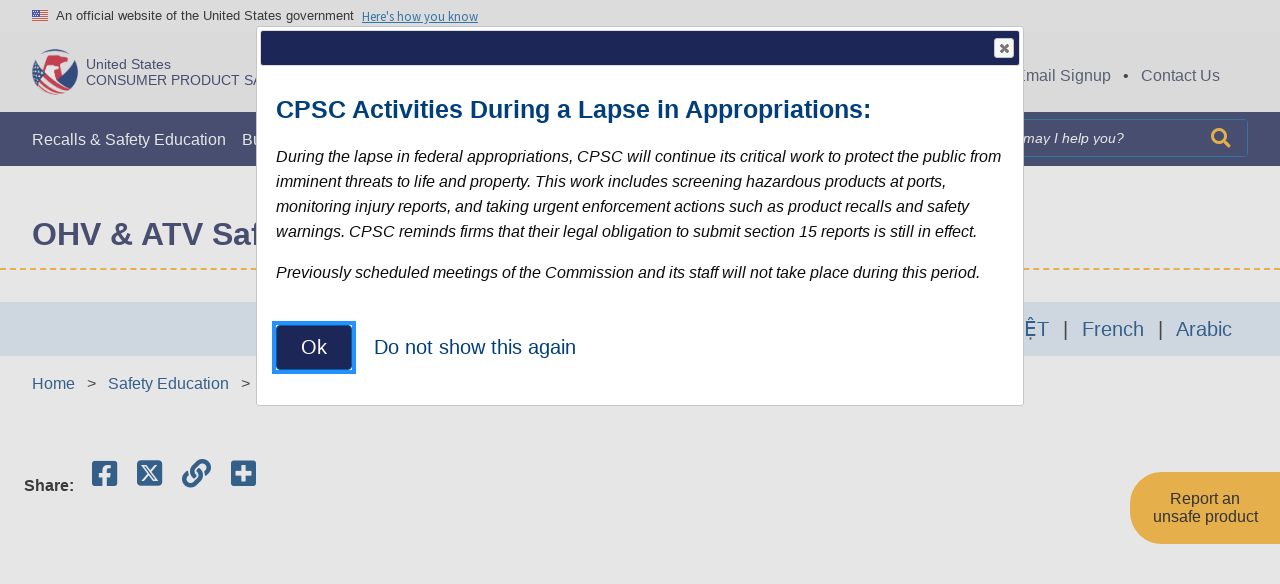

--- FILE ---
content_type: text/html; charset=UTF-8
request_url: https://www.cpsc.gov/Safety-Education/Safety-Education-Centers/ATV-Safety-Information-Center
body_size: 15166
content:
<!DOCTYPE html>


<html lang="en" dir="ltr" prefix="content: http://purl.org/rss/1.0/modules/content/  dc: http://purl.org/dc/terms/  foaf: http://xmlns.com/foaf/0.1/  og: http://ogp.me/ns#  rdfs: http://www.w3.org/2000/01/rdf-schema#  schema: http://schema.org/  sioc: http://rdfs.org/sioc/ns#  sioct: http://rdfs.org/sioc/types#  skos: http://www.w3.org/2004/02/skos/core#  xsd: http://www.w3.org/2001/XMLSchema# ">
<head>
  <meta charset="utf-8" />
<script async src="https://www.googletagmanager.com/gtag/js?id=G-55LVJ78J3V"></script>
<script>window.dataLayer = window.dataLayer || [];function gtag(){dataLayer.push(arguments)};gtag("js", new Date());gtag("set", "developer_id.dMDhkMT", true);(function(w,d,s,l,i){w[l]=w[l]||[];w[l].push({'gtm.start':
new Date().getTime(),event:'gtm.js'});var f=d.getElementsByTagName(s)[0],
j=d.createElement(s),dl=l!='dataLayer'?'&l='+l:'';j.async=true;j.src=
'https://www.googletagmanager.com/gtm.js?id='+i+dl;f.parentNode.insertBefore(j,f);
})(window,document,'script','dataLayer','GTM-T559BS6V');gtag("config", "G-55LVJ78J3V", {"groups":"default","page_placeholder":"PLACEHOLDER_page_location","allow_ad_personalization_signals":false});gtag("config", "G-XM65T6P0GR", {"groups":"default","page_placeholder":"PLACEHOLDER_page_location","allow_ad_personalization_signals":false});</script>
<link rel="shortlink" href="https://www.cpsc.gov/node/6496" />
<link rel="canonical" href="https://www.cpsc.gov/Safety-Education/Safety-Education-Centers/ATV-Safety-Information-Center" />
<link rel="image_src" href="https://www.cpsc.gov/s3fs-public/2022-10/Default_SocialLink_RingLogo.png" />
<meta property="og:site_name" content="U.S. Consumer Product Safety Commission" />
<meta property="og:type" content="article" />
<meta property="og:url" content="https://www.cpsc.gov/Safety-Education/Safety-Education-Centers/ATV-Safety-Information-Center" />
<meta property="og:title" content="OHV &amp; ATV Safety" />
<meta property="og:image" content="https://www.cpsc.gov/s3fs-public/2022-10/Default_SocialLink_RingLogo.png" />
<meta name="twitter:image" content="https://www.cpsc.gov/s3fs-public/2022-10/Default_SocialLink_RingLogo.png" />
<meta name="Generator" content="Drupal 10 (https://www.drupal.org)" />
<meta name="MobileOptimized" content="width" />
<meta name="HandheldFriendly" content="true" />
<meta name="viewport" content="width=device-width, initial-scale=1.0" />
<link rel="icon" href="/s3fs-public/favicon_cpsc.ico" type="image/vnd.microsoft.icon" />
<link rel="alternate" hreflang="zh-hans" href="https://www.cpsc.gov/zh-CN/Safety-Education/Safety-Education-Centers/ATV-Safety-Information-Center" />
<link rel="alternate" hreflang="en" href="https://www.cpsc.gov/Safety-Education/Safety-Education-Centers/ATV-Safety-Information-Center" />
<link rel="alternate" hreflang="es" href="https://www.cpsc.gov/es/Safety-Education/Safety-Education-Centers/ATV-Safety-Information-Center" />
<link rel="alternate" hreflang="ko" href="https://www.cpsc.gov/ko/Safety-Education/Safety-Education-Centers/ATV-Safety-Information-Center" />
<link rel="alternate" hreflang="vi" href="https://www.cpsc.gov/vi-VN/Safety-Education/Safety-Education-Centers/ATV-Safety-Information-Center" />
<link rel="alternate" hreflang="fr" href="https://www.cpsc.gov/fr/Safety-Education/Safety-Education-Centers/ATV-Safety-Information-Center" />
<link rel="alternate" hreflang="ar" href="https://www.cpsc.gov/ar/Safety-Education/Safety-Education-Centers/ATV-Safety-Information-Center" />
<script>window.a2a_config=window.a2a_config||{};a2a_config.callbacks=[];a2a_config.overlays=[];a2a_config.templates={};</script>

  <title>OHV &amp; ATV Safety | CPSC.gov</title>
  <link rel="stylesheet" media="all" href="/core/modules/system/css/components/align.module.css?t9u03i" />
<link rel="stylesheet" media="all" href="/core/modules/system/css/components/fieldgroup.module.css?t9u03i" />
<link rel="stylesheet" media="all" href="/core/modules/system/css/components/container-inline.module.css?t9u03i" />
<link rel="stylesheet" media="all" href="/core/modules/system/css/components/clearfix.module.css?t9u03i" />
<link rel="stylesheet" media="all" href="/core/modules/system/css/components/details.module.css?t9u03i" />
<link rel="stylesheet" media="all" href="/core/modules/system/css/components/hidden.module.css?t9u03i" />
<link rel="stylesheet" media="all" href="/core/modules/system/css/components/item-list.module.css?t9u03i" />
<link rel="stylesheet" media="all" href="/core/modules/system/css/components/js.module.css?t9u03i" />
<link rel="stylesheet" media="all" href="/core/modules/system/css/components/nowrap.module.css?t9u03i" />
<link rel="stylesheet" media="all" href="/core/modules/system/css/components/position-container.module.css?t9u03i" />
<link rel="stylesheet" media="all" href="/core/modules/system/css/components/reset-appearance.module.css?t9u03i" />
<link rel="stylesheet" media="all" href="/core/modules/system/css/components/resize.module.css?t9u03i" />
<link rel="stylesheet" media="all" href="/core/modules/system/css/components/system-status-counter.css?t9u03i" />
<link rel="stylesheet" media="all" href="/core/modules/system/css/components/system-status-report-counters.css?t9u03i" />
<link rel="stylesheet" media="all" href="/core/modules/system/css/components/system-status-report-general-info.css?t9u03i" />
<link rel="stylesheet" media="all" href="/core/modules/system/css/components/tablesort.module.css?t9u03i" />
<link rel="stylesheet" media="all" href="/modules/contrib/jquery_ui/assets/vendor/jquery.ui/themes/base/core.css?t9u03i" />
<link rel="stylesheet" media="all" href="/modules/contrib/jquery_ui/assets/vendor/jquery.ui/themes/base/controlgroup.css?t9u03i" />
<link rel="stylesheet" media="all" href="/modules/contrib/jquery_ui/assets/vendor/jquery.ui/themes/base/checkboxradio.css?t9u03i" />
<link rel="stylesheet" media="all" href="/modules/contrib/jquery_ui/assets/vendor/jquery.ui/themes/base/button.css?t9u03i" />
<link rel="stylesheet" media="all" href="/modules/contrib/jquery_ui/assets/vendor/jquery.ui/themes/base/draggable.css?t9u03i" />
<link rel="stylesheet" media="all" href="/modules/contrib/jquery_ui/assets/vendor/jquery.ui/themes/base/resizable.css?t9u03i" />
<link rel="stylesheet" media="all" href="/modules/contrib/jquery_ui/assets/vendor/jquery.ui/themes/base/dialog.css?t9u03i" />
<link rel="stylesheet" media="all" href="/core/modules/views/css/views.module.css?t9u03i" />
<link rel="stylesheet" media="all" href="/modules/contrib/addtoany/css/addtoany.css?t9u03i" />
<link rel="stylesheet" media="all" href="/modules/contrib/back_to_top/css/back_to_top.css?t9u03i" />
<link rel="stylesheet" media="all" href="/sites/default/libraries/fontawesome/css/all.min.css?t9u03i" />
<link rel="stylesheet" media="all" href="/sites/default/libraries/fontawesome/css/v4-shims.min.css?t9u03i" />
<link rel="stylesheet" media="all" href="/modules/contrib/jquery_ui/assets/vendor/jquery.ui/themes/base/theme.css?t9u03i" />
<link rel="stylesheet" media="all" href="/modules/contrib/paragraphs/css/paragraphs.unpublished.css?t9u03i" />
<link rel="stylesheet" media="all" href="https://cdn.jsdelivr.net/npm/@uswds/uswds@3.4.1/dist/css/uswds.min.css" />
<link rel="stylesheet" media="all" href="/sites/default/themes/cpsc/assets/css/style.css?t9u03i" />
<link rel="stylesheet" media="all" href="/sites/default/themes/cpsc/assets/css/video-js.8.23.4.css?t9u03i" />

  
</head>
<body class="page-node-type-safety-education-center">
<!-- Google Tag Manager (noscript) -->
<noscript><iframe src="https://www.googletagmanager.com/ns.html?id=GTM-T559BS6V"
height="0" width="0" style="display:none;visibility:hidden"></iframe></noscript>
<!-- End Google Tag Manager (noscript) -->
<a href="#main-content" tabindex="0" class="skip-to-content-link">
  Skip to main content
</a>

  <div class="dialog-off-canvas-main-canvas" data-off-canvas-main-canvas>
    <section id="usa-banner-gov-top" class="usa-banner" aria-label="Official website of the United States government">
  <div class="grid-container">
  <div class="usa-banner">
    <div class="usa-accordion">
      <header class="usa-banner__header">
        <div class="usa-banner__inner">
          <div class="grid-col-auto">
            <img class="usa-banner__header-flag" aria-hidden="true" src="https://cdn.jsdelivr.net/npm/@uswds/uswds@3.4.1/dist/img/us_flag_small.png" alt="">
          </div>
          <div class="grid-col-fill tablet:grid-col-auto" aria-hidden="true">
            <p class="usa-banner__header-text" style="margin-bottom: 0;">An official website of the United States government</p>
            <p class="usa-banner__header-action" aria-hidden="true">Here's how you know</p>
          </div>
          <button type="button" class="usa-accordion__button usa-banner__button" aria-expanded="false" aria-controls="gov-banner">
            <span class="usa-banner__button-text">Here's how you know</span>
          </button>
        </div>
      </header>
      <div class="usa-banner__content usa-accordion__content" id="gov-banner" hidden="">
        <div class="grid-row grid-gap-lg">
          <div class="usa-banner__guidance tablet:grid-col-6">
            <img class="usa-banner__icon usa-media-block__img" src="https://cdn.jsdelivr.net/npm/@uswds/uswds@3.4.1/dist/img/icon-dot-gov.svg" alt="Dot gov">
            <div class="usa-media-block__body">
              <p>
                <strong>Official websites use .gov</strong>
                <br>
                A <strong>.gov</strong> website belongs to an official government organization in the United States.
              </p>
            </div>
          </div>
          <div class="usa-banner__guidance tablet:grid-col-6">
            <img class="usa-banner__icon usa-media-block__img" src="https://cdn.jsdelivr.net/npm/@uswds/uswds@3.4.1/dist/img/icon-https.svg" alt="Https">
            <div class="usa-media-block__body">
              <p>
                <strong>Secure .gov websites use HTTPS</strong>
                <br>
                A <strong>lock</strong> (   <span class="icon-lock">
    <svg xmlns="http://www.w3.org/2000/svg" width="52" height="64" viewBox="0 0 52 64" class="usa-banner__lock-image" role="img" aria-labelledby="banner-lock-description" focusable="false">
      <title id="banner-lock-title">Lock</title>
      <desc id="banner-lock-description">Locked padlock</desc>
      <path fill="#000000" fill-rule="evenodd" d="M26 0c10.493 0 19 8.507 19 19v9h3a4 4 0 0 1 4 4v28a4 4 0 0 1-4 4H4a4 4 0 0 1-4-4V32a4 4 0 0 1 4-4h3v-9C7 8.507 15.507 0 26 0zm0 8c-5.979 0-10.843 4.77-10.996 10.712L15 19v9h22v-9c0-6.075-4.925-11-11-11z"/>
    </svg>
  </span>
 ) or <strong>https://</strong> means you’ve safely connected to the .gov website. Share sensitive information only on official, secure websites.
              </p>
            </div>
          </div>
        </div>
      </div>
    </div>
  </div>
</div>
</section>
<header class="usa-header usa-header--basic" id="header" role="banner">


  <div class="cpsc-header">
    <div class="grid-container">
      <div class="grid-row cpsc-header-row">
        <div class="cpsc-seal grid-col-9 desktop:grid-col-5">
                  <a href="/" title="CPSC Home">
                    <div class="seal-container">
              <div class="logo-img">
                <img src="/sites/default/themes/cpsc/assets/images/cpsc_logo.png" alt="CPSC logo">
              </div>
              <div class="logo-title">
                                  <div class="logo-line-one">United States</div>
                  <div class="logo-line-two">Consumer Product Safety Commission</div>
                              </div>
            </div>
          </a>
        </div>
        <div class="gl-quick-links-container grid-col-12 desktop:grid-col-7">
          <div id="block-globalquicklinks" class="block block-block-content block-block-content97546c3a-c36a-4f5c-8bdf-5581c2731fbc">
  
    
      
            <div class="padding-y-1"><div class="global-quick-links"><ul><li><a href="/Newsroom/Public-Calendar" title="Calendar"><span>Calendar</span></a><span>•</span></li><li><a href="/Newsroom/News-Releases" title="News"><span>News</span></a><span>•</span></li><li><a href="/Newsroom/Subscribe" title="Email Signup"><span>Email Signup</span></a><span>•</span></li><li><a href="/About-CPSC/Contact-Information" title="Contact Us"><span>Contact Us</span></a></li></ul></div></div>
      
  </div>

        </div>
        <div class="cpsc-menu-toggle grid-col">
          <div class="region region-header" role="banner">

    <div class="usa-logo site-logo" id="logo">

  <em class="usa-logo__text">
  
  
    </em>

</div>

<button class="usa-menu-btn">
  <div>Menu</div>
  <div><i class="fas fa-bars"></i></div>
</button>

  
</div>

        </div>
      </div>
    </div>
    
</div>


<div class="primary-nav-container">
  <div class="grid-container header-container">
    <div class="grid-row primary_navigation">
      <nav class="usa-nav" role="navigation" aria-label="Main navigation">

        
        
        
                  <div id="block-globalquicklinks-2" class="block block-block-content block-block-content97546c3a-c36a-4f5c-8bdf-5581c2731fbc">
  
    
      
            <div class="padding-y-1"><div class="global-quick-links"><ul><li><a href="/Newsroom/Public-Calendar" title="Calendar"><span>Calendar</span></a><span>•</span></li><li><a href="/Newsroom/News-Releases" title="News"><span>News</span></a><span>•</span></li><li><a href="/Newsroom/Subscribe" title="Email Signup"><span>Email Signup</span></a><span>•</span></li><li><a href="/About-CPSC/Contact-Information" title="Contact Us"><span>Contact Us</span></a></li></ul></div></div>
      
  </div>
  
  
          <ul class="grid-row usa-nav__primary usa-accordion">
            
    
              <li class="usa-nav__primary-item">
                
              <button class="usa-accordion__button usa-nav__link " aria-expanded="false" aria-controls="basic-nav-section-1">
          <span>Recalls &amp; Safety Education</span>
        </button>
      
                
  
          <ul id="basic-nav-section-1" class="usa-nav__submenu" hidden="">

          
    
              <li class="usa-nav__submenu-item">
                
      
                      <a href="/Recalls">
          <span>Recalls &amp; Product Safety Warnings</span>
        </a>
              
              </li>
      
    
              <li class="usa-nav__submenu-item">
                
      
                      <a href="/Safety-Education">
          <span>Safety Education</span>
        </a>
              
              </li>
      
    
              <li class="usa-nav__submenu-item">
                
      
                      <a href="/Safety-Education/Neighborhood-Safety-Network">
          <span>Neighborhood Safety Network</span>
        </a>
              
              </li>
      
    
              <li class="usa-nav__submenu-item">
                
      
                      <a href="/Safety-Education/Community-Outreach-Resource-Center">
          <span>Community Outreach Center</span>
        </a>
              
              </li>
      
    
              <li class="usa-nav__submenu-item">
                
      
                      <a href="/Data">
          <span>Recall App</span>
        </a>
              
              </li>
      
    
              <li class="usa-nav__submenu-item">
                
      
                      <a href="https://www.cpsc.gov/Newsroom/Multimedia">
          <span>Multimedia</span>
        </a>
              
              </li>
      
    
          </ul>
    
  

      
              </li>
      
    
              <li class="usa-nav__primary-item">
                
              <button class="usa-accordion__button usa-nav__link " aria-expanded="false" aria-controls="basic-nav-section-2">
          <span>Business &amp; Manufacturing </span>
        </button>
      
                
  
          <ul id="basic-nav-section-2" class="usa-nav__submenu" hidden="">

          
    
              <li class="usa-nav__submenu-item">
                
      
                      <a href="/Business--Manufacturing">
          <span>Business &amp; Manufacturing Resources</span>
        </a>
              
              </li>
      
    
              <li class="usa-nav__submenu-item">
                
      
                      <a href="/Business--Manufacturing/Testing-Certification">
          <span>Testing &amp; Certification</span>
        </a>
              
              </li>
      
    
              <li class="usa-nav__submenu-item">
                
      
                      <a href="/Business--Manufacturing/Regulatory-Robot/Safer-Products-Start-Here">
          <span>Regulatory Robot</span>
        </a>
              
              </li>
      
    
              <li class="usa-nav__submenu-item">
                
      
                      <a href="/Business--Manufacturing/Recall-Guidance">
          <span>Recall Guidance</span>
        </a>
              
              </li>
      
    
              <li class="usa-nav__submenu-item">
                
      
                      <a href="/Business--Manufacturing/Small-Business-Resources">
          <span>Small Business Assistance</span>
        </a>
              
              </li>
      
    
              <li class="usa-nav__submenu-item">
                
      
                      <a href="/Imports">
          <span>Import Resources</span>
        </a>
              
              </li>
      
    
              <li class="usa-nav__submenu-item">
                
      
                      <a href="/Business--Manufacturing/International">
          <span>International</span>
        </a>
              
              </li>
      
    
              <li class="usa-nav__submenu-item">
                
      
                      <a href="/Business--Manufacturing/open-gov">
          <span>Open Government</span>
        </a>
              
              </li>
      
    
              <li class="usa-nav__submenu-item">
                
      
                      <a href="/Data">
          <span>CPSC Data</span>
        </a>
              
              </li>
      
    
              <li class="usa-nav__submenu-item">
                
      
                      <a href="/Recalls/CPSC-Recalls-Application-Program-Interface-API-Information">
          <span>Recall API</span>
        </a>
              
              </li>
      
    
              <li class="usa-nav__submenu-item">
                
      
                      <a href="/Business--Manufacturing/section-6b-information-disclosure">
          <span>Section 6(b) Information Disclosure</span>
        </a>
              
              </li>
      
    
          </ul>
    
  

      
              </li>
      
    
              <li class="usa-nav__primary-item">
                
              <button class="usa-accordion__button usa-nav__link " aria-expanded="false" aria-controls="basic-nav-section-3">
          <span>Laws, Regulations &amp; Proceedings</span>
        </button>
      
                
  
          <ul id="basic-nav-section-3" class="usa-nav__submenu" hidden="">

          
    
              <li class="usa-nav__submenu-item">
                
      
                      <a href="/Regulations-Laws--Standards">
          <span>Regulations, Laws &amp; Standards</span>
        </a>
              
              </li>
      
    
              <li class="usa-nav__submenu-item">
                
      
                      <a href="/Regulations-Laws--Standards/Statutes">
          <span>Statutes</span>
        </a>
              
              </li>
      
    
              <li class="usa-nav__submenu-item">
                
      
                      <a href="/Regulations-Laws--Standards/Voluntary-Standards">
          <span>Voluntary Standards</span>
        </a>
              
              </li>
      
    
              <li class="usa-nav__submenu-item">
                
      
                      <a href="/About-CPSC/Office-of-Legislative-Affairs">
          <span>Legislative Affairs</span>
        </a>
              
              </li>
      
    
              <li class="usa-nav__submenu-item">
                
      
                      <a href="/Recalls/violations">
          <span>Notices of Violations</span>
        </a>
              
              </li>
      
    
              <li class="usa-nav__submenu-item">
                
      
                      <a href="/Regulations-Laws--Standards/Rulemaking">
          <span>Rulemaking</span>
        </a>
              
              </li>
      
    
              <li class="usa-nav__submenu-item">
                
      
                      <a href="/Recalls/Recall-Lawsuits-Adjudicative-Proceedings">
          <span>Adjudicative Proceedings</span>
        </a>
              
              </li>
      
    
              <li class="usa-nav__submenu-item">
                
      
                      <a href="https://www.cpsc.gov/Stateag">
          <span>CPSA State Attorney General Enforcement</span>
        </a>
              
              </li>
      
    
          </ul>
    
  

      
              </li>
      
    
              <li class="usa-nav__primary-item">
                
              <button class="usa-accordion__button usa-nav__link " aria-expanded="false" aria-controls="basic-nav-section-4">
          <span>Research &amp; Reports</span>
        </button>
      
                
  
          <ul id="basic-nav-section-4" class="usa-nav__submenu" hidden="">

          
    
              <li class="usa-nav__submenu-item">
                
      
                      <a href="/research-and-reports-overview">
          <span>Research and Reports Overview</span>
        </a>
              
              </li>
      
    
              <li class="usa-nav__submenu-item">
                
      
                      <a href="/About-CPSC/Agency-Reports">
          <span>Agency Reports</span>
        </a>
              
              </li>
      
    
              <li class="usa-nav__submenu-item">
                
      
                      <a href="/Research--Statistics/Clearinghouse-Online-Query-Tool">
          <span>Clearinghouse Online Query Tool</span>
        </a>
              
              </li>
      
    
              <li class="usa-nav__submenu-item">
                
      
                      <a href="/Research--Statistics/NEISS-Injury-Data">
          <span>NEISS Injury Statistics</span>
        </a>
              
              </li>
      
    
              <li class="usa-nav__submenu-item">
                
      
                      <a href="/Hazard-and-Injury-Data-Systems-National-Electronic-Injury-Surveillance-System-NEISS">
          <span>Join NEISS</span>
        </a>
              
              </li>
      
    
          </ul>
    
  

      
              </li>
      
    
              <li class="usa-nav__primary-item">
                
              <button class="usa-accordion__button usa-nav__link " aria-expanded="false" aria-controls="basic-nav-section-5">
          <span>About Us</span>
        </button>
      
                
  
          <ul id="basic-nav-section-5" class="usa-nav__submenu" hidden="">

          
    
              <li class="usa-nav__submenu-item">
                
      
                      <a href="/About-CPSC">
          <span>About CPSC</span>
        </a>
              
              </li>
      
    
              <li class="usa-nav__submenu-item">
                
      
                      <a href="/About-CPSC/Chairman/Peter-A-Feldman">
          <span>Acting Chairman</span>
        </a>
              
              </li>
      
    
              <li class="usa-nav__submenu-item">
                
      
                      <a href="/About-CPSC/Commissioners">
          <span>Commissioners</span>
        </a>
              
              </li>
      
    
              <li class="usa-nav__submenu-item">
                
      
                      <a href="https://oig.cpsc.gov/">
          <span>Office of Inspector General</span>
        </a>
              
              </li>
      
    
              <li class="usa-nav__submenu-item">
                
      
                      <a href="/About-CPSC/Office-Of-Equal-Employment-Opportunity-and-Employee-Engagement">
          <span>Office of Equal Employment Opportunity</span>
        </a>
              
              </li>
      
    
              <li class="usa-nav__submenu-item">
                
      
                      <a href="/About-CPSC/Office-Of-Communications">
          <span>Office of Communications</span>
        </a>
              
              </li>
      
    
              <li class="usa-nav__submenu-item">
                
      
                      <a href="/Office-of-the-Secretary">
          <span>Office of the Secretary</span>
        </a>
              
              </li>
      
    
              <li class="usa-nav__submenu-item">
                
      
                      <a href="/Newsroom/FOIA">
          <span>Freedom of Information Act</span>
        </a>
              
              </li>
      
    
              <li class="usa-nav__submenu-item">
                
      
                      <a href="/About-CPSC/Job">
          <span>Employment Information</span>
        </a>
              
              </li>
      
    
              <li class="usa-nav__submenu-item">
                
      
                      <a href="/Research--Statistics/Consumer-Surveys">
          <span>Consumer Opinion Surveys</span>
        </a>
              
              </li>
      
    
              <li class="usa-nav__submenu-item">
                
      
                      <a href="/About-CPSC/Division-of-Field-Operations">
          <span>Division of Field Operations</span>
        </a>
              
              </li>
      
    
              <li class="usa-nav__submenu-item">
                
      
                      <a href="/archivepage">
          <span>Archive</span>
        </a>
              
              </li>
      
    
              <li class="usa-nav__submenu-item">
                
      
                      <a href="/About-CPSC/Contact-Information">
          <span>Contact Us</span>
        </a>
              
              </li>
      
    
          </ul>
    
  

      
              </li>
      
    
          </ul>
    
  



<div id="block-searchsolrblock" class="block block-block-content block-block-contentee8ec163-baa2-4b51-b956-9d8b1004ffbd">
  
    
      
            <div class="padding-y-1"><form accept-charset="UTF-8" action="/search" class="grid-col-auto usa-search usa-search--small" id="search-block-form" method="get">
<div role="search"><label class="usa-sr-only" for="extended-search-field-small">Search</label><input class="usa-input" id="extended-search-field-small" name="search_api_fulltext" placeholder="How may I help you?" type="search" /><button class="usa-button-search" type="submit"><i class="fas fa-search">&nbsp;</i><span class="usa-sr-only">Search</span></button></div>
</form>
</div>
      
  </div>


        
        
        
              </nav>
    </div>
  </div>
</div>
</div>

</header>

  <div class="grid-container">
  <div data-drupal-messages-fallback class="hidden"></div>


  </div>

<main class="main-content usa-layout-docs usa-section " role="main" id="main-content">
  <a id="main-content-section" tabindex="0"></a>      

  <h1 class="margin-0 page-title">
    <div class="grid-container">
<span>OHV &amp; ATV Safety</span>
</div>
  </h1>



<div id="block-translationsindicator" class="block block-language-indicators">
  
    
        <ul class="language_indicators" id="languageindicators_container">
                  <li class="tree-item" id="en">
          <span class="active_language">
            English
          </span>
        </li>
                        <li class="tree-item" id="zh-hans">
          <a href="/zh-CN/Safety-Education/Safety-Education-Centers/ATV-Safety-Information-Center" title="View this page in 简体中文">简体中文</a>
        </li>
                        <li class="tree-item" id="es">
          <a href="/es/Safety-Education/Safety-Education-Centers/ATV-Safety-Information-Center" title="View this page in Español">Español</a>
        </li>
                        <li class="tree-item" id="ko">
          <a href="/ko/Safety-Education/Safety-Education-Centers/ATV-Safety-Information-Center" title="View this page in 한국어">한국어</a>
        </li>
                        <li class="tree-item" id="vi">
          <a href="/vi-VN/Safety-Education/Safety-Education-Centers/ATV-Safety-Information-Center" title="View this page in TIẾNG VIỆT">TIẾNG VIỆT</a>
        </li>
                        <li class="tree-item" id="fr">
          <a href="/fr/Safety-Education/Safety-Education-Centers/ATV-Safety-Information-Center" title="View this page in French">French</a>
        </li>
                        <li class="tree-item" id="ar">
          <a href="/ar/Safety-Education/Safety-Education-Centers/ATV-Safety-Information-Center" title="View this page in Arabic">Arabic</a>
        </li>
            </ul>

  </div>
<div id="block-cpsc-content" class="block block-system block-system-main-block">
  
    
      <article data-history-node-id="6496" about="/Safety-Education/Safety-Education-Centers/ATV-Safety-Information-Center">
  <div class="grid-container">
  <div class="safety-education-breadcrumb">
      <a href="/">Home</a><span class="breadcrumb-separator"> > </span><a href="/Safety-Education">Safety Education</a><span class="breadcrumb-separator"> > </span><span class="breadcrumb-current-page">
<span>OHV &amp; ATV Safety</span>
</span>
  </div>
  <div class="grid-row">
    <div class="multimedia-node__share-this">
      <ul class="share-this-widget a2a_kit a2a_kit_size_32 a2a_default_style multimedia-section__share-links" data-a2a-url="https://www.cpsc.gov/Safety-Education/Safety-Education-Centers/ATV-Safety-Information-Center" data-a2a-title="">
  <li>
  <li>
    <h4>Share:</h4>
  </li>
  </li>
  <li>
    <a class="a2a_button_facebook" title="Share it on Facebook">
      <i class="fab fa-facebook-square"></i>
      <span class="usa-sr-only">Share it on Facebook</span>
    </a>
  </li>
  <li>
    <a class="a2a_button_twitter" title="Share it on Twitter">
      <i class="fa-brands fa-square-x-twitter"></i>
      <span class="usa-sr-only">Share it on Twitter</span>
    </a>
  </li>
  <li>
    <a class="a2a_button_copy_link" title="Copy link and share">
      <i class="fa fa-link"></i>
      <span class="usa-sr-only">Copy Link</span>
    </a>
  </li>
  <li>
    <a class="a2a_dd" href="https://www.addtoany.com/share">
      <i class="fa fa-plus-square"></i>
      <span class="usa-sr-only">Copy link</span>
    </a>
  </li>
</ul>
    </div>
  </div>
  <div class="safety-education-node">
    
    <div class="grid-row">
      <div class="safety-education-node__image">
        <div class="grid-col-10 grid-offset-1">
          
        </div>
      </div>
    </div>

    <div class="grid-row">
      <div class="safety-education-node__info">
        
            <div class="padding-y-1"><p style="margin:0in">&nbsp;</p>

<section>&nbsp;</section>
</div>
      
        
            <div class="padding-y-1"><p style="margin:0in;"><iframe allow="autoplay; encrypted-media" allowfullscreen="" frameborder="0" height="600" src="https://www.youtube.com/embed/Km8XdPJqUT4" width="100%" title="Don&apos;t Hope for a Miracle - Keep ATVs Off Roads" alt="Video PSA thumbnail Don&apos;t Hope for a Miracle - Keep ATVs Off Roads"></iframe></p><p>The U.S. Consumer Product Safety Commission (CPSC) urges all consumers using all-terrain vehicles (ATVs) to understand the risks and necessary safety measures of ATVs before riding them.</p><p>The dangers of riding off-highway vehicles (OHVs) are real and include overturning, collisions and occupant ejection. CPSC’s latest data show an annual average of more than 800 deaths and an estimated 100,000 emergency department-treated injuries involving OHVs.</p><p>According to CPSC’s&nbsp;<a href="https://www.cpsc.gov/s3fs-public/2023_Report_of_Deaths_and_Injuries_Involving_Off-Highway_Vehicles_with_More_than_Two_Wheels.pdf">latest report</a>, from 2018 through 2020, there were 2,448 deaths in the United States associated with OHVs, which includes all-terrain vehicles, recreational off-highway vehicles and utility-terrain vehicles. ATVs accounted for more than two-thirds of the deaths. Nearly 300 deaths were among children under the age of 16.</p><p>CPSC estimates that 94,700 injuries, associated with OHVs, were treated in U.S. hospital emergency departments in 2022. Over five years, ATVs were the vehicle involved in 92 percent of the OHV injuries.</p><p>These 5 states accounted for 613 deaths, or more than 30 percent of the off-highway vehicle deaths from 2018 through 2020: Pennsylvania, California, West Virginia, Kentucky, and Florida.</p><div class="grid-row"><div class="safety-education-tips-container"><h3><strong>Ride safely with a few tips:</strong></h3><ul><li><strong>Training:</strong> <a href="https://www.cpsc.gov/safety-education/safety-guides/sports-fitness-and-recreation/atv-safety-take-safety-course">Get hands-on training from a qualified instructor</a></li><li><strong>Seats:</strong> Never ride with more passengers than there are seats. Most OHVs/ATVs are designed for one rider.</li><li><strong>Stay Off Roads:</strong> Stay off paved roads. Never ride on public roads, except to cross, where permitted by law.</li><li><strong>No Drinking:</strong> Avoid drinking alcohol before or while driving an OHV/ATV.</li><li><strong>Age Limits:</strong> Riders younger than 16 should drive only age-appropriate youth models - never adult models.</li><li><strong>Safety Gear:</strong> Always wear a helmet and other protective gear, such as eye protection, boots, gloves, long pants and a long-sleeved shirt.</li></ul></div></div><h3>ATV Injury Statistics</h3><p><a href="https://www.cpsc.gov/s3fs-public/2023_Report_of_Deaths_and_Injuries_Involving_Off-Highway_Vehicles_with_More_than_Two_Wheels.pdf">2023 Report of Deaths and Injuries Involving Off-Highway Vehicles with More than Two Wheels</a></p><p><a href="https://www.cpsc.gov/s3fs-public/OHV-Annual-Report-2022.pdf">2022 Report of Deaths and Injuries Involving Off-Highway Vehicles with More than Two Wheels</a></p><p><a href="https://www.cpsc.gov/s3fs-public/2021-Report-of-Deaths-and-Injuries-Invoving-Off-Highway-Vehicles-with-more-than-Two-Wheels.pdf">2021 Report of Deaths and Injuries Involving Off-Highway Vehicles with More than Two Wheels</a></p></div>
      
      </div>
    </div>

    <div class="grid-row">
      <div class="safety-education-node__topic">
        
      </div>
    </div>

    <div class="grid-row">
      <div class="safety-education-node__recalls-list">
        <div class="views-element-container"><div class="js-view-dom-id-1f8c2021441d0e91341da046aa4e33ad7baccaf3d1617cc687678dacd57c0d7e views-html grid-container">

      <header>
      <h2>Related Recalls</h2>
    </header>
  
  
  

  <div class="grid-row grid-gap">
    <div class="tablet:grid-col-4">
    <div class="recall--wrapper">	<div class="recall-image-container">
<img src="/s3fs-public/styles/safety_posters_400x255/public/xpro-1.jpg?VersionId=dn0urZAt1eWNfYLXyMDJcGhiE5NEgzOB&amp;amp;itok=_78vd7Zo"></div>
<a class="recall-title" href="/Recalls/2026/Luyuan-Recalls-Youth-ATVs-Due-to-Risk-of-Serious-Injury-or-Death-from-Crash-Hazard-Violate-Mandatory-Standard-for-All-Terrain-Vehicles">Luyuan Recalls Youth ATVs Due to Risk of Serious Injury or Death from Crash Hazard; Violate Mandatory Standard for All-Terrain Vehicles</a></div>
  </div>
    <div class="tablet:grid-col-4">
    <div class="recall--wrapper">	<div class="recall-image-container">
<img src="/s3fs-public/styles/safety_posters_400x255/public/slojd-1.png?VersionId=LB5HZwL52QugFuGJ0AKxd6veyVXzPyOB&amp;amp;itok=kSTtQpCM"></div>
<a class="recall-title" href="/Recalls/2026/Three-Wheeled-Childrens-Scooters-Recalled-Due-to-Fall-Hazard-Imported-by-Konges-Slojd">Three-Wheeled Children’s Scooters Recalled Due to Fall Hazard; Imported by Konges Sløjd</a></div>
  </div>
    <div class="tablet:grid-col-4">
    <div class="recall--wrapper">	<div class="recall-image-container">
<img src="/s3fs-public/styles/safety_posters_400x255/public/Ranger-NS-1.png?VersionId=KzS2uyla_SzcfWZQrrPI2ok7pfBtgJry&amp;amp;itok=goWyKVGn"></div>
<a class="recall-title" href="/Recalls/2026/Polaris-Industries-Recalls-Model-Year-2025-2026-Ranger-XP-1000-NorthStar-and-Ranger-Crew-XP-1000-NorthStar-Recreational-Off-Road-Vehicles-ROVs-Due-to-Risk-of-Serious-Injury-from-Fire-Hazard">Polaris Industries Recalls Model Year 2025-2026 Ranger XP 1000 NorthStar and Ranger Crew XP 1000 NorthStar Recreational Off-Road Vehicles (ROVs) Due to Risk of Serious Injury from Fire Hazard</a></div>
  </div>
  </div>

    

  
  

      <footer>
      <a class="link__view-all" href="/Recalls">View All Recalls</a>
    </footer>
  
  
</div>
</div>

              </div>
    </div>

    <div class="grid-row">
      <div class="safety-education-node__recalls-list">
        <div class="views-element-container"><div class="js-view-dom-id-64f20c07b27f26dcdf354b861f9b1d7c2dff161506919283524e61711de7536e views-html grid-container">

      <header>
      <h2>Related Product Safety Warnings</h2>
    </header>
  
  
  

  <div class="grid-row grid-gap">
    <div class="tablet:grid-col-4">
    <div class="recall--wrapper">	<div class="recall-image-container">
<img src="/s3fs-public/styles/safety_posters_400x255/public/NaktoYouthATVSantaStyleRedRims.png?VersionId=oqVVoxPWWydVQYAobagv0Zi2C1v0mX44&amp;amp;itok=V_b-aKfL"></div>
<a class="recall-title" href="/Warnings/2026/[base64]">CPSC Warns Consumers to Immediately Stop Using Nakto Youth ATVs Due to Risk of Serious Injury or Death from High-Speed Crash and Laceration Hazards; Violates Mandatory Standard for All-Terrain Vehicles</a></div>
  </div>
    <div class="tablet:grid-col-4">
    <div class="recall--wrapper">	<div class="recall-image-container">
<img src="/s3fs-public/styles/safety_posters_400x255/public/MXMotoYouthATVred.png?VersionId=jfs_baRXvdAzXDmsbqNqTIaJjlCEt7UZ&amp;amp;itok=BnrOisAo"></div>
<a class="recall-title" href="/Warnings/2026/CPSC-Warns-Consumers-to-Immediately-Stop-Using-Aunvito-MX-Moto-Youth-ATVs-Due-to-Risk-of-Serious-Injury-or-Death-from-Crash-and-Laceration-Hazards-Violates-Mandatory-Standard-for-All-Terrain-Vehicles">CPSC Warns Consumers to Immediately Stop Using Aunvito MX Moto Youth ATVs Due to Risk of Serious Injury or Death from Crash and Laceration Hazards; Violates Mandatory Standard for All-Terrain Vehicles</a></div>
  </div>
    <div class="tablet:grid-col-4">
    <div class="recall--wrapper">	<div class="recall-image-container">
<img src="/s3fs-public/styles/safety_posters_400x255/public/Picture7_3.jpg?VersionId=xfcgfYJnMjNSi3XciRbcAhi7R247fCMN&amp;amp;itok=Or9Yc_or"></div>
<a class="recall-title" href="/Warnings/2026/CPSC-Warns-Consumers-to-Immediately-Stop-Using-Favoto-Bike-Helmets-Due-to-Risk-of-Serious-Injury-or-Death-from-Head-Injury-Violates-Mandatory-Standard-for-Bicycle-Helmets">CPSC Warns Consumers to Immediately Stop Using Favoto Bike Helmets Due to Risk of Serious Injury or Death from Head Injury; Violates Mandatory Standard for Bicycle Helmets</a></div>
  </div>
  </div>

    

  
  

      <footer>
      <a class="link__view-all" href="/Recalls?view=psw">View All Product Safety Warnings</a>
    </footer>
  
  
</div>
</div>

      </div>
    </div>

    
            <div class="grid-row grid-gap safety-ed-toolkit-node">
            <div class="grid-col-10 grid-offset-1">
      
      
      </div>
    </div>

          <div class="grid-row">
        <div class="safety-education-node__posters">
          <h2>Posters</h2>
          <div class="grid-row grid-gap">
                                        <div id="container60731" class="desktop:grid-col-4">
                                                    <div id="en60731" class="safety-education-node__posters-container posters_en posters60731" data-url="/s3fs-public/NSN-08-052024_OHV_Infographic_v3_0.png?VersionId=Ov7UWZaDVx3xfK.YG4q_6yMYZ.ZJekGk">
                                        <img src="/s3fs-public/NSN-08-052024_OHV_Infographic_v3_0.png?VersionId=Ov7UWZaDVx3xfK.YG4q_6yMYZ.ZJekGk" alt="">
                    <a href="https://www.cpsc.gov/Safety-Education/Safety-Guides/ATV/2024-Report-OHV-Injuries-Deaths">2024 Report: OHV Injuries &amp; Deaths</a>
                    <a title="download poster" href="/s3fs-public/NSN-08-052024_OHV_Infographic_v3_0.png?VersionId=Ov7UWZaDVx3xfK.YG4q_6yMYZ.ZJekGk" class="safety-education-node__download-btn" download>
                      <i class="fas fa-download"></i>
                      <span class="usa-sr-only">Download poster</span>
                    </a>
                  </div>
                                                    <div id="es60731" class="safety-education-node__posters-container posters_es posters60731" data-url="/s3fs-public/NSN-08S-052024_OHV_Infographic_SP_FY24_1.jpg?VersionId=0rKuS0DKr9dsz2KUo_1rzjY9vLTd0i.7">
                                        <img src="/s3fs-public/NSN-08S-052024_OHV_Infographic_SP_FY24_1.jpg?VersionId=0rKuS0DKr9dsz2KUo_1rzjY9vLTd0i.7" alt="">
                    <a href="https://www.cpsc.gov/Safety-Education/Safety-Guides/ATV/2024-Report-OHV-Injuries-Deaths">Informe 2024: Muertes y lesiones en vehículos para uso fuera de carretera</a>
                    <a title="download poster" href="/s3fs-public/NSN-08S-052024_OHV_Infographic_SP_FY24_1.jpg?VersionId=0rKuS0DKr9dsz2KUo_1rzjY9vLTd0i.7" class="safety-education-node__download-btn" download>
                      <i class="fas fa-download"></i>
                      <span class="usa-sr-only">Download poster</span>
                    </a>
                  </div>
                                <div id="posterlanguagecontainer60731" class="safety-education-node__lang-container">
                                      <button class="btn btn-primary button-switch" type="button" data-toggle="collapse" data-target=".posters60731" data-key="60731">
                      es
                    </button>
                                                                                                                                              </div>

              </div>
                                        <div id="container12887" class="desktop:grid-col-4">
                                                    <div id="en12887" class="safety-education-node__posters-container posters_en posters12887" data-url="/s3fs-public/13313036664_775b4910f6_b.jpg">
                                        <img src="/s3fs-public/13313036664_775b4910f6_b.jpg" alt="">
                    <a href="https://www.cpsc.gov/safety-education/safety-guides/sports-fitness-and-recreation/atv-safety-take-knowledge-extreme">ATV Safety: Take Knowledge to the Extreme</a>
                    <a title="download poster" href="/s3fs-public/13313036664_775b4910f6_b.jpg" class="safety-education-node__download-btn" download>
                      <i class="fas fa-download"></i>
                      <span class="usa-sr-only">Download poster</span>
                    </a>
                  </div>
                                                    <div id="es12887" class="safety-education-node__posters-container posters_es posters12887" data-url="/s3fs-public/13313036924_8085c90207_c.jpg">
                                        <img src="/s3fs-public/13313036924_8085c90207_c.jpg" alt="">
                    <a href="https://www.cpsc.gov/safety-education/safety-guides/sports-fitness-and-recreation/atv-safety-take-knowledge-extreme">Lleva la Seguridad al Extremo</a>
                    <a title="download poster" href="/s3fs-public/13313036924_8085c90207_c.jpg" class="safety-education-node__download-btn" download>
                      <i class="fas fa-download"></i>
                      <span class="usa-sr-only">Download poster</span>
                    </a>
                  </div>
                                <div id="posterlanguagecontainer12887" class="safety-education-node__lang-container">
                                      <button class="btn btn-primary button-switch" type="button" data-toggle="collapse" data-target=".posters12887" data-key="12887">
                      es
                    </button>
                                                                                                                                              </div>

              </div>
                                        <div id="container12723" class="desktop:grid-col-4">
                                                    <div id="en12723" class="safety-education-node__posters-container posters_en posters12723" data-url="/s3fs-public/13973770915_783946f4e2_c.jpg">
                                        <img src="/s3fs-public/13973770915_783946f4e2_c.jpg" alt="">
                    <a href="https://www.cpsc.gov/safety-education/safety-guides/sports-fitness-and-recreation/atv-safety-take-safety-course">ATV Safety: Take a Safety Course</a>
                    <a title="download poster" href="/s3fs-public/13973770915_783946f4e2_c.jpg" class="safety-education-node__download-btn" download>
                      <i class="fas fa-download"></i>
                      <span class="usa-sr-only">Download poster</span>
                    </a>
                  </div>
                                                    <div id="es12723" class="safety-education-node__posters-container posters_es posters12723" data-url="/s3fs-public/ATVSafetyCourseSP.jpg">
                                        <img src="/s3fs-public/ATVSafetyCourseSP.jpg" alt="">
                    <a href="https://www.cpsc.gov/safety-education/safety-guides/sports-fitness-and-recreation/atv-safety-take-safety-course">Seguridad en cuatrimoto (ATV): curso de seguridad</a>
                    <a title="download poster" href="/s3fs-public/ATVSafetyCourseSP.jpg" class="safety-education-node__download-btn" download>
                      <i class="fas fa-download"></i>
                      <span class="usa-sr-only">Download poster</span>
                    </a>
                  </div>
                                <div id="posterlanguagecontainer12723" class="safety-education-node__lang-container">
                                      <button class="btn btn-primary button-switch" type="button" data-toggle="collapse" data-target=".posters12723" data-key="12723">
                      es
                    </button>
                                                                                                                                              </div>

              </div>
                                        <div id="container12722" class="desktop:grid-col-4">
                                                    <div id="en12722" class="safety-education-node__posters-container posters_en posters12722" data-url="/s3fs-public/13970587731_e661228707_c.jpg">
                                        <img src="/s3fs-public/13970587731_e661228707_c.jpg" alt="">
                    <a href="https://www.cpsc.gov/safety-education/safety-guides/sports-fitness-and-recreation/atv-safety-helmets-are-not-wimps">ATV Safety: Helmets Are Not for Wimps</a>
                    <a title="download poster" href="/s3fs-public/13970587731_e661228707_c.jpg" class="safety-education-node__download-btn" download>
                      <i class="fas fa-download"></i>
                      <span class="usa-sr-only">Download poster</span>
                    </a>
                  </div>
                                                    <div id="es12722" class="safety-education-node__posters-container posters_es posters12722" data-url="/s3fs-public/ATVSafetyHelmetsSP.jpg">
                                        <img src="/s3fs-public/ATVSafetyHelmetsSP.jpg" alt="">
                    <a href="https://www.cpsc.gov/safety-education/safety-guides/sports-fitness-and-recreation/atv-safety-helmets-are-not-wimps">Seguridad en cuatrimoto (ATV): los cascos no son para cobardes</a>
                    <a title="download poster" href="/s3fs-public/ATVSafetyHelmetsSP.jpg" class="safety-education-node__download-btn" download>
                      <i class="fas fa-download"></i>
                      <span class="usa-sr-only">Download poster</span>
                    </a>
                  </div>
                                <div id="posterlanguagecontainer12722" class="safety-education-node__lang-container">
                                      <button class="btn btn-primary button-switch" type="button" data-toggle="collapse" data-target=".posters12722" data-key="12722">
                      es
                    </button>
                                                                                                                                              </div>

              </div>
                                        <div id="container12721" class="desktop:grid-col-4">
                                                    <div id="en12721" class="safety-education-node__posters-container posters_en posters12721" data-url="/s3fs-public/13974213374_7e77f02018_c.jpg">
                                        <img src="/s3fs-public/13974213374_7e77f02018_c.jpg" alt="">
                    <a href="https://www.cpsc.gov/safety-education/safety-guides/sports-fitness-and-recreation/atv-safety-no-young-children-allowed">ATV Safety: No Young Children Allowed</a>
                    <a title="download poster" href="/s3fs-public/13974213374_7e77f02018_c.jpg" class="safety-education-node__download-btn" download>
                      <i class="fas fa-download"></i>
                      <span class="usa-sr-only">Download poster</span>
                    </a>
                  </div>
                                                    <div id="es12721" class="safety-education-node__posters-container posters_es posters12721" data-url="/s3fs-public/ATVSafetyNoChildrenAllowedS.jpg">
                                        <img src="/s3fs-public/ATVSafetyNoChildrenAllowedS.jpg" alt="">
                    <a href="https://www.cpsc.gov/safety-education/safety-guides/sports-fitness-and-recreation/atv-safety-no-young-children-allowed">Seguridad en cuatrimoto (ATV): no se permiten niños pequeños</a>
                    <a title="download poster" href="/s3fs-public/ATVSafetyNoChildrenAllowedS.jpg" class="safety-education-node__download-btn" download>
                      <i class="fas fa-download"></i>
                      <span class="usa-sr-only">Download poster</span>
                    </a>
                  </div>
                                <div id="posterlanguagecontainer12721" class="safety-education-node__lang-container">
                                      <button class="btn btn-primary button-switch" type="button" data-toggle="collapse" data-target=".posters12721" data-key="12721">
                      es
                    </button>
                                                                                                                                              </div>

              </div>
                                        <div id="container12720" class="desktop:grid-col-4">
                                                    <div id="en12720" class="safety-education-node__posters-container posters_en posters12720" data-url="/s3fs-public/13970580922_fc9d96977f_c.jpg">
                                        <img src="/s3fs-public/13970580922_fc9d96977f_c.jpg" alt="">
                    <a href="https://www.cpsc.gov/safety-education/safety-guides/sports-fitness-and-recreation/atv-safety-children-should-never-ride">ATV Safety: Children Should Never Ride Adult ATVs</a>
                    <a title="download poster" href="/s3fs-public/13970580922_fc9d96977f_c.jpg" class="safety-education-node__download-btn" download>
                      <i class="fas fa-download"></i>
                      <span class="usa-sr-only">Download poster</span>
                    </a>
                  </div>
                                                    <div id="es12720" class="safety-education-node__posters-container posters_es posters12720" data-url="/s3fs-public/ATVSafetyChildrenShouldNeve.jpg">
                                        <img src="/s3fs-public/ATVSafetyChildrenShouldNeve.jpg" alt="">
                    <a href="https://www.cpsc.gov/safety-education/safety-guides/sports-fitness-and-recreation/atv-safety-children-should-never-ride">Seguridad en cuatrimoto (ATV): los niños nunca deben montar una ATV de adultos</a>
                    <a title="download poster" href="/s3fs-public/ATVSafetyChildrenShouldNeve.jpg" class="safety-education-node__download-btn" download>
                      <i class="fas fa-download"></i>
                      <span class="usa-sr-only">Download poster</span>
                    </a>
                  </div>
                                <div id="posterlanguagecontainer12720" class="safety-education-node__lang-container">
                                      <button class="btn btn-primary button-switch" type="button" data-toggle="collapse" data-target=".posters12720" data-key="12720">
                      es
                    </button>
                                                                                                                                              </div>

              </div>
                                        <div id="container12719" class="desktop:grid-col-4">
                                                    <div id="en12719" class="safety-education-node__posters-container posters_en posters12719" data-url="/s3fs-public/13974212764_78c9fbd6fe_b.jpg">
                                        <img src="/s3fs-public/13974212764_78c9fbd6fe_b.jpg" alt="">
                    <a href="https://www.cpsc.gov/safety-education/safety-guides/sports-fitness-and-recreation/atv-safety-comic-road-only">ATV Safety Comic: Off-Road Only</a>
                    <a title="download poster" href="/s3fs-public/13974212764_78c9fbd6fe_b.jpg" class="safety-education-node__download-btn" download>
                      <i class="fas fa-download"></i>
                      <span class="usa-sr-only">Download poster</span>
                    </a>
                  </div>
                                                    <div id="es12719" class="safety-education-node__posters-container posters_es posters12719" data-url="/s3fs-public/13973768995_39ee4d3b00_b.jpg">
                                        <img src="/s3fs-public/13973768995_39ee4d3b00_b.jpg" alt="">
                    <a href="https://www.cpsc.gov/safety-education/safety-guides/sports-fitness-and-recreation/atv-safety-comic-road-only">Seguridad en una cuatrimoto</a>
                    <a title="download poster" href="/s3fs-public/13973768995_39ee4d3b00_b.jpg" class="safety-education-node__download-btn" download>
                      <i class="fas fa-download"></i>
                      <span class="usa-sr-only">Download poster</span>
                    </a>
                  </div>
                                <div id="posterlanguagecontainer12719" class="safety-education-node__lang-container">
                                      <button class="btn btn-primary button-switch" type="button" data-toggle="collapse" data-target=".posters12719" data-key="12719">
                      es
                    </button>
                                                                                                                                              </div>

              </div>
                                        <div id="container6485" class="desktop:grid-col-4">
                                                    <div id="en6485" class="safety-education-node__posters-container posters_en posters6485" data-url="/s3fs-public/9613652627_9951778f03_b.jpg">
                                        <img src="/s3fs-public/9613652627_9951778f03_b.jpg" alt="">
                    <a href="https://www.cpsc.gov/safety-education/safety-guides/sports-fitness-and-recreation/atv-safety">ATV Safety</a>
                    <a title="download poster" href="/s3fs-public/9613652627_9951778f03_b.jpg" class="safety-education-node__download-btn" download>
                      <i class="fas fa-download"></i>
                      <span class="usa-sr-only">Download poster</span>
                    </a>
                  </div>
                                                    <div id="es6485" class="safety-education-node__posters-container posters_es posters6485" data-url="/s3fs-public/29034901863_4077ba6bc4_z.jpg">
                                        <img src="/s3fs-public/29034901863_4077ba6bc4_z.jpg" alt="">
                    <a href="https://www.cpsc.gov/safety-education/safety-guides/sports-fitness-and-recreation/atv-safety">Vehiculos todo terreno tips de seguridad</a>
                    <a title="download poster" href="/s3fs-public/29034901863_4077ba6bc4_z.jpg" class="safety-education-node__download-btn" download>
                      <i class="fas fa-download"></i>
                      <span class="usa-sr-only">Download poster</span>
                    </a>
                  </div>
                                <div id="posterlanguagecontainer6485" class="safety-education-node__lang-container">
                                      <button class="btn btn-primary button-switch" type="button" data-toggle="collapse" data-target=".posters6485" data-key="6485">
                      es
                    </button>
                                                                                                                                              </div>

              </div>
                      </div>
        </div>
      </div>
    
        
          <div class="grid-row">
        <div class="safety-education-node__resources">
          <h2>Related Resources</h2>
          
      <div class="grid-row">
              <div class="desktop:grid-col-4 tablet:grid-col-6">
  <div class="landing-page-resources-section grid-row">
    <div class="landing-page-resources-section__icon grid-col-3">
      
            <div class="padding-y-1"><div class="fontawesome-icons">
      <div class="fontawesome-icon">
  <i class="fas fa-book" data-fa-transform="" data-fa-mask="" style="--fa-primary-color: #000000; --fa-secondary-color: #000000;"></i>
</div>

  </div>
</div>
      
    </div>
    <div class="landing-page-resources-section__info grid-col-fill">
      <div class="landing-page-resources-section__title">
        
            <div class="padding-y-1"><a href="https://www.cpsc.gov/Safety-Education/Safety-Education-Materials">View all CPSC safety publications</a></div>
      
      </div>
      
    </div>
  </div>

</div>
              <div class="desktop:grid-col-4 tablet:grid-col-6">
  <div class="landing-page-resources-section grid-row">
    <div class="landing-page-resources-section__icon grid-col-3">
      
            <div class="padding-y-1"><div class="fontawesome-icons">
      <div class="fontawesome-icon">
  <i class="fas fa-gavel" data-fa-transform="" data-fa-mask="" style="--fa-primary-color: #000000; --fa-secondary-color: #000000;"></i>
</div>

  </div>
</div>
      
    </div>
    <div class="landing-page-resources-section__info grid-col-fill">
      <div class="landing-page-resources-section__title">
        
            <div class="padding-y-1"><a href="/Regulations-Laws--Standards/Rulemaking/Final-and-Proposed-Rules/-ATV-all-terrain-vehicle">Rulemaking - Notice of Proposed Rule: All-Terrain Vehicles (ATVs)</a></div>
      
      </div>
      
    </div>
  </div>

</div>
              <div class="desktop:grid-col-4 tablet:grid-col-6">
  <div class="landing-page-resources-section grid-row">
    <div class="landing-page-resources-section__icon grid-col-3">
      
            <div class="padding-y-1"><div class="fontawesome-icons">
      <div class="fontawesome-icon">
  <i class="fas fa-file-contract" data-fa-transform="" data-fa-mask="" style="--fa-primary-color: #000000; --fa-secondary-color: #000000;"></i>
</div>

  </div>
</div>
      
    </div>
    <div class="landing-page-resources-section__info grid-col-fill">
      <div class="landing-page-resources-section__title">
        
            <div class="padding-y-1"><a href="https://www.cpsc.gov/Business--Manufacturing/Business-Education/FAQ?p=3053&amp;tid%5B3054%5D=3054">Business Guidance - ATV Action Plan</a></div>
      
      </div>
      
    </div>
  </div>

</div>
              <div class="desktop:grid-col-4 tablet:grid-col-6">
  <div class="landing-page-resources-section grid-row">
    <div class="landing-page-resources-section__icon grid-col-3">
      
            <div class="padding-y-1"><div class="fontawesome-icons">
      <div class="fontawesome-icon">
  <i class="fas fa-bullhorn" data-fa-transform="" data-fa-mask="" style="--fa-primary-color: #000000; --fa-secondary-color: #000000;"></i>
</div>

  </div>
</div>
      
    </div>
    <div class="landing-page-resources-section__info grid-col-fill">
      <div class="landing-page-resources-section__title">
        
            <div class="padding-y-1"><a href="/Recalls">View All ATV Recalls</a></div>
      
      </div>
      
    </div>
  </div>

</div>
              <div class="desktop:grid-col-4 tablet:grid-col-6">
  <div class="landing-page-resources-section grid-row">
    <div class="landing-page-resources-section__icon grid-col-3">
      
            <div class="padding-y-1"><div class="fontawesome-icons">
      <div class="fontawesome-icon">
  <i class="fas fa-gear" data-fa-transform="" data-fa-mask="" style="--fa-primary-color: #000000; --fa-secondary-color: #000000;"></i>
</div>

  </div>
</div>
      
    </div>
    <div class="landing-page-resources-section__info grid-col-fill">
      <div class="landing-page-resources-section__title">
        
            <div class="padding-y-1"><a href="http://saferproducts.gov">Report an ATV Incident on SaferProducts.gov</a></div>
      
      </div>
      
    </div>
  </div>

</div>
              <div class="desktop:grid-col-4 tablet:grid-col-6">
  <div class="landing-page-resources-section grid-row">
    <div class="landing-page-resources-section__icon grid-col-3">
      
            <div class="padding-y-1"><div class="fontawesome-icons">
      <div class="fontawesome-icon">
  <i class="fas fa-file-lines" data-fa-transform="" data-fa-mask="" style="--fa-primary-color: #000000; --fa-secondary-color: #000000;"></i>
</div>

  </div>
</div>
      
    </div>
    <div class="landing-page-resources-section__info grid-col-fill">
      <div class="landing-page-resources-section__title">
        
            <div class="padding-y-1"><a href="https://www.cpsc.gov/Research--Statistics/Sports--Recreation">Read all Sports and Recreation Technical Reports</a></div>
      
      </div>
      
    </div>
  </div>

</div>
          </div>
          </div>
      </div>
    
        
      <div class="grid-row">
        <div class="safety-education-node__news landingpage-lists">
          <div class="views-element-container"><div class="js-view-dom-id-19edf46961179806049e5e689013d6fbd01b37ae428090a98e324f9663a62ea7 views-html grid-container">

      <header>
      <h2>Related News</h2>
    </header>
  
  
  

      <div class="grid-offset-1 grid-col-10 views-row">	<time datetime="2024-05-30T12:00:00Z">May 30, 2024</time>
	<a href="/Newsroom/News-Releases/2024/CPSC-Urges-Consumers-to-Start-Summer-with-Safety-as-Off-Highway-Vehicle-Deaths-Soar-33-According-to-Latest-CPSC-Report" hreflang="en">CPSC Urges Consumers to Start Summer with Safety as Off-Highway Vehicle Deaths Soar 33% According to Latest CPSC Report</a></div>
    <div class="grid-offset-1 grid-col-10 views-row">	<time datetime="2023-06-26T12:00:00Z">June 26, 2023</time>
	<a href="/Newsroom/News-Releases/2023/CPSC-Votes-to-Terminate-EGL-Motors-ATV-Action-Plan-Due-to-Repeated-Violation-of-Federal-Safety-Standards" hreflang="en">CPSC Votes to Terminate EGL Motor’s ATV Action Plan Due to Repeated Violation of Federal Safety Standards</a></div>
    <div class="grid-offset-1 grid-col-10 views-row">	<time datetime="2023-05-23T12:00:00Z">May 23, 2023</time>
	<a href="/Newsroom/News-Releases/2023/Begin-Summer-with-Safety-When-Riding-ATVs-Around-Pools-and-While-Grilling" hreflang="en">Begin Summer with Safety When Riding ATVs, Around Pools and While Grilling</a></div>

    

  
  

      <footer>
      <a class="link__view-all" href="/Newsroom/News-Releases">View All News</a>
    </footer>
  
  
</div>
</div>

                  </div>
      </div>

            <div class="recall-product__choose-email">
        <div class="grid-row">
          <span class="cta-btn-link">
            <a href="/Newsroom/Subscribe" title="Subscribe to Recall Emails">Choose Your Recall Emails</a>
          </span>
          <span class="recall-product__choose-email-info">Get Notified About Each Recall via Email.</span>
        </div>
      </div>
    </div>
  </div>
</article>

  </div>



  <a class="sticky-cta"  target="_blank" href="https://www.saferproducts.gov/">Report an unsafe product</a>
</main>

<footer class="usa-footer usa-footer--slim" role="contentinfo">
    <div id="returnToTop" class="grid-container usa-footer__return-to-top">
    <a href="#"><span>Return to top</span></a>
  </div>


      <div class="usa-footer__primary-section homepage-footer">
      <div class="usa-footer__primary-content">
        <div class="grid-container">
          <div class="grid-row grid-gap-lg">
            <div class="desktop:grid-col-4 tablet:grid-col-12">
              <div class="usa-footer__footer-left">
                                    <div>
    <div id="block-footerleftside" class="block block-block-content block-block-content385735b6-9579-4fbb-96d8-6b7f167d8171">
  
    
      
            <div class="padding-y-1"><p>U.S. Consumer Product Safety Commission<br />
4330 East-West Highway Bethesda, MD 20814</p>

<p>Contact Us: 800-638-2772 (TTY 800-638-8270)<br />
Toll-Free Consumer Hotline | Time: 8 a.m. - 5.30. p.m. ET</p>
</div>
      
  </div>

  </div>

                              </div>
              <div class="usa-footer__footer-img">
                <img src="/sites/default/themes/cpsc/assets/images/cpsc_logo_text.png" alt="CPSC logo">
              </div>
            </div>
            <div class="desktop:grid-col-4 tablet:grid-col-12">
              <div class="usa-footer__footer-middle">
                                      
                      <nav class="usa-footer__nav">
    
    
          <ul class="add-list-reset grid-row">
    
                  <li class="usa-footer__primary-content">
          <a class="usa-footer__primary-link" href="/About-CPSC/Agency-Reports/Performance-and-Budget">Budget, Performances &amp; Finance</a>
        </li>
                        <li class="usa-footer__primary-content">
          <a class="usa-footer__primary-link" href="/Research--Statistics/Information-Quality-Act">Information Quality Act</a>
        </li>
                        <li class="usa-footer__primary-content">
          <a class="usa-footer__primary-link" href="/Data">Data </a>
        </li>
                        <li class="usa-footer__primary-content">
          <a class="usa-footer__primary-link" href="https://www.usa.gov">USA.gov</a>
        </li>
          
              </nav>
    
    
          </ul>
    
  




                              </div>
            </div>
            <div class="desktop:grid-col-4 tablet:grid-col-12">
              <div class="usa-footer__footer-right">
                                <div>
    <div id="block-footersocialmediaconnectrightside" class="block block-block-content block-block-contentccde505e-de0e-4988-90d6-f7c6cea3eb65">
  
    
      
            <div class="padding-y-1"><div class="grid-container"><div class="title">Connect</div><div class="media-icon social-media-icons"><ul><li><a href="https://www.facebook.com/USCPSC/" title="CPSC Facebook"><em><i class="fab fa-facebook-square">&nbsp;</i></em> <span class="usa-sr-only">facebook</span></a></li><li><a href="https://www.instagram.com/uscpsc/" title="CPSC Instagram"><em><i class="fab fa-instagram">&nbsp;</i></em> <span class="usa-sr-only">Instagram</span></a></li><li><a href="https://www.youtube.com/uscpsc" title="CPSC Youtube"><em><i class="fab fa-youtube">&nbsp;</i></em> <span class="usa-sr-only">Youtube</span></a></li><li><a href="https://twitter.com/USCPSC" title="CPSC Twitter"><em><i class="fa-brands fa-square-x-twitter">&nbsp;</i></em> <span class="usa-sr-only">Twitter</span></a></li><li><a href="https://www.linkedin.com/company/u.s.-consumer-product-safety-commission/" title="CPSC Linkedin"><em><i class="fab fa-linkedin">&nbsp;</i></em> <span class="usa-sr-only">Linkedin</span></a></li><li><a href="https://bsky.app/profile/cpsc.gov" title="CPSC Bluesky"><em><img src="/sites/default/themes/cpsc/assets/images/BlueSky.svg" width="40" height="40"></em><span class="usa-sr-only">Bluesky</span></a></li><li><a href="https://truthsocial.com/@USCPSC" title="CPSC Truth Social"><em><img src="/sites/default/themes/cpsc/assets/images/TruthSocial.svg" width="40" height="40"></em><span class="usa-sr-only">TruthSocial</span></a></li></ul></div><div class="title">En español</div><div class="media-icon social-media-icons"><ul><li><a href="https://www.facebook.com/USCPSCenEspanol" title="CPSC Facebook en Español"><em><i class="fab fa-facebook-square">&nbsp;</i></em> <span class="usa-sr-only">facebook</span></a></li><li><a href="https://twitter.com/seguridadconsum" title="CPSC Twitter en EspaÃ±ol"><em><i class="fa-brands fa-square-x-twitter">&nbsp;</i></em> <span class="usa-sr-only">Twitter</span></a></li></ul></div><div class="footer-btn"><a href="/website-feedback" title="Website Feedback">Website Feedback</a></div></div></div>
      
  </div>

  </div>

                            </div>
            </div>
          </div>
        </div>
      </div>
    </div>
  
    <div class="usa-identifier">
    <section class="usa-identifier__section usa-identifier__section--masthead"
  aria-label="Agency identifier,">
            <div class="usa-identifier__container grid-container">
        <div class="usa-identifier__identity-disclaimer">
            <div>
    <div id="block-footerbottom" class="block block-block-content block-block-content2b6d2fc2-3ad2-40f8-b48e-e3c490d181ed">
  
    
      
  </div>
<nav role="navigation" aria-labelledby="block-cpsc-identifiermenu-menu" id="block-cpsc-identifiermenu">
            
  <h2 class="usa-sr-only" id="block-cpsc-identifiermenu-menu">Identifier Menu</h2>
  

        
      <ul class="menu menu--identifier-menu nav">
                              <li class="first">
                                                  <a href="/About-CPSC/Miscellaneous/508" title="Accessibility Guidelines by CPSC" class="first" data-drupal-link-system-path="node/14010">Accessibility</a>
                  </li>
                              <li>
                                                  <a href="/vulnerability-disclosure-policy" title="Vulnerability Disclosure Policy" data-drupal-link-system-path="node/48046">Vulnerability Disclosure Policy</a>
                  </li>
                              <li>
                                                  <a href="/About-CPSC/Policies-Statements-and-Directives/Privacy-Policy" title="Privacy Policy" data-drupal-link-system-path="node/16598">Privacy Policy</a>
                  </li>
                              <li>
                                                  <a href="/About-CPSC/Agency-Reports/open" title="Open Government">Open Government</a>
                  </li>
                              <li>
                                                  <a href="/Newsroom/FOIA" title="FOIA" data-drupal-link-system-path="node/49729">FOIA</a>
                  </li>
                              <li>
                                                  <a href="/OIG" title="Inspector General">Inspector General</a>
                  </li>
                              <li class="last">
                                                  <a href="/About-CPSC/No-FEAR-Act" title="No Fear Act" class="last" data-drupal-link-system-path="node/14011">No Fear Act</a>
                  </li>
          </ul>
  

  </nav>
<div id="block-tempscriptoverride" class="block block-block-content block-block-contentd5c1323f-6581-49fb-8f59-80861203a4ae">
  
    
      
            <div class="padding-y-1"><script>
var isIE11 = !!window.MSInputMethodContext && !!document.documentMode;

window.onload = function() {(function ($) {
if (isIE11) {
 $( document ).ready(function() {
    $( "#exitLink" ).dialog({
      autoOpen: false,
      resizable: false,
      height: "auto",
      width: 400,
      modal: true,
    });
    var destination = '';
    $('a').click(function(e){
      destination = $(this).attr('href');
      var PATTERN_FOR_EXTERNAL_URLS = /^(\w+:)?\/\//;

      if(destination.indexOf(".gov.cn") != -1 || destination.indexOf("amazonaws") == -1 && destination.indexOf("addtoany") == -1 && destination.indexOf(".gov") == -1 && destination.indexOf(".ctacdev.com") == -1 && destination.search(PATTERN_FOR_EXTERNAL_URLS) !== -1 &&  destination.indexOf("product_recalls_download") == -1){
        e.preventDefault();
        $('#exitLink').dialog('open');
      }
    });
    $('#exitLink .btn-ok').click(function(){
      window.location.href = destination;
    });
    $('#exitLink .btn-cancel').click(function(){
      $('#exitLink').dialog('close');
    });
  });
 }
})(jQuery)};
</script></div>
      
  </div>
<div id="block-cpsc-tempglobalsearchcss" class="block block-block-content block-block-contente5c0263a-815f-4310-8b2a-19bd7d41ae11">
  
    
      
            <div class="padding-y-1"><style type="text/css">
.usa-header--basic .usa-search input.usa-input {
width: 21rem;
font-size: 0.875rem;
}
.usa-header--basic .usa-search input.usa-input::placeholder {font-size: 0.875rem;}
div#block-cpsc-tempglobalsearchcss div.padding-y-1 { padding: 0;}
.landingpage-lists .views-row, 
.newsroom-list .views-row {
    margin: 2rem 0 4rem;
    position: relative;
    padding: 3rem;
    padding-right: 20%;
    border: 1px solid #CECECE;
    border-top: solid 4px #3f88c5;
}
.landingpage-lists .views-row .list-title, 
.newsroom-list .views-row .list-title {
    font-size: 1.5rem;
    margin-bottom: 1rem;
    font-weight: bold;
}
div#block-businesseducationheader .business-guidance-page-graphic-tabs .graphic-tabs-container .graphic-tabs {
  padding: 3rem 2rem 0 2rem;
  height: 20rem;
  font-size: 1.125rem;
}
div#block-businesseducationheader .business-guidance-page-graphic-tabs .graphic-text {
  display: block;
  min-height: 6rem;
  width: 100%;
  margin-bottom: 1rem;
}
div#block-businesseducationheader .business-guidance-page-graphic-tabs .graphic-image img {
  width: 5rem;
  margin: auto;
}
@media only screen and (max-width: 75em) { 
  div#block-businesseducationheader .business-guidance-page-graphic-tabs .graphic-tabs-container .graphic-tabs {
    height: 16rem;
    padding: 1rem;
    font-size: 1.125rem;
  }
  div#block-businesseducationheader .business-guidance-page-graphic-tabs .graphic-text {
    display: block;
    min-height: 6rem;
    width: 100%;
    margin-bottom: 1rem;
  }
  div#block-businesseducationheader .business-guidance-page-graphic-tabs .graphic-image img {
    width: 5rem;
    margin: auto;
  }
}
@media only screen and (max-width: 64em) { 
  div#block-businesseducationheader .business-guidance-page-graphic-tabs .graphic-tabs-container .graphic-tabs {
    display: flex;
    flex-direction: row;
    justify-content: flex-start;
    align-items: center;
  }
  div#block-businesseducationheader .business-guidance-page-graphic-tabs .graphic-text {
    min-height: 1rem;
    margin-bottom: none;
  }
  div#block-businesseducationheader .business-guidance-page-graphic-tabs .graphic-image img {
    width: 5rem;
    margin: auto;
  }
  div.ui-dialog[aria-describedby=sitewidePopup] {
    width: 96% !important;
    left: 2% !important;
  }
}
.homepage__section-title {flex-direction: column;}
.homepage__section-title h2.title {
  word-wrap: break-word;
  white-space: normal;
  text-align: center;
}
@media only screen and (min-width: 37.5em) {
  .homepage__section-title {flex-direction: row;}
  .homepage__section-title h2.title {
    word-wrap: break-word;
    white-space: nowrap;
  }
}
/* Public Calendar */
.nce-month-block .calendar-calendar .month-view table.full tr .single-day {
      height: 2.84375rem;
}
.nce-list-block .nce-list-container ul.nce-month-list .usa-collection__item {flex-direction: column;}
.nce-list-block .nce-list-container ul.nce-month-list .usa-collection__item .usa-collection__calendar-date {
    width: 100%;
    margin-bottom: 2rem;
}
@media only screen and (min-width: 37.5em) {
    .nce-list-block .nce-list-container ul.nce-month-list .usa-collection__item {flex-direction: row;}
    .nce-list-block .nce-list-container ul.nce-month-list .usa-collection__item .usa-collection__calendar-date {
        width: 8rem;
        margin-bottom: 0;
     }
}
ul, ol {
  margin: 1rem 2.5rem;
}
.view-rows.usa-alert.usa-alert--error.recall-product__alert {
    padding: 1rem;
    padding-bottom:  0;
    padding-left: 1rem;
    position: relative;
}
.view-rows.usa-alert.usa-alert--error.recall-product__alert div {
    display: inline-block;
}
.view-rows.usa-alert.usa-alert--error.recall-product__alert::before {
    position: relative;
    top: 0.3rem;
    left: 0;
    margin-right: 1rem;
}
.recall-product__info {
    margin: 3rem 0;
}
.view-rows.usa-alert.usa-alert--error.recall-product__alert::before {
    position: relative;
    top: 0.3rem;
    left: 0;
    margin-right: 1rem;
    font-size: 1.8rem;
}
</style></div>
      
  </div>

  </div>

        </div>
      </div>
      
      
    </section>
  </div>
  </footer>

  </div>


<script type="application/json" data-drupal-selector="drupal-settings-json">{"path":{"baseUrl":"\/","pathPrefix":"","currentPath":"node\/6496","currentPathIsAdmin":false,"isFront":false,"currentLanguage":"en"},"pluralDelimiter":"\u0003","suppressDeprecationErrors":true,"back_to_top":{"back_to_top_button_trigger":3000,"back_to_top_prevent_on_mobile":true,"back_to_top_prevent_in_admin":false,"back_to_top_button_type":"image","back_to_top_button_text":"Back to top"},"google_analytics":{"account":"G-55LVJ78J3V","trackOutbound":true,"trackMailto":true,"trackTel":true,"trackDownload":true,"trackDownloadExtensions":"7z|aac|arc|arj|asf|asx|avi|bin|csv|doc(x|m)?|dot(x|m)?|exe|flv|gif|gz|gzip|hqx|jar|jpe?g|js|mp(2|3|4|e?g)|mov(ie)?|msi|msp|pdf|phps|png|ppt(x|m)?|pot(x|m)?|pps(x|m)?|ppam|sld(x|m)?|thmx|qtm?|ra(m|r)?|sea|sit|tar|tgz|torrent|txt|wav|wma|wmv|wpd|xls(x|m|b)?|xlt(x|m)|xlam|xml|z|zip"},"user":{"uid":0,"permissionsHash":"469f708789c0fbaba91b7c6de7cc73a394e913439c66321fe98a46bfd473c479"}}</script>
<script src="/core/assets/vendor/jquery/jquery.min.js?v=3.7.1"></script>
<script src="/core/assets/vendor/once/once.min.js?v=1.0.1"></script>
<script src="/core/misc/drupalSettingsLoader.js?v=10.5.6"></script>
<script src="/core/misc/drupal.js?v=10.5.6"></script>
<script src="/core/misc/drupal.init.js?v=10.5.6"></script>
<script src="/modules/contrib/jquery_ui/assets/vendor/jquery.ui/ui/version-min.js?v=1.13.2"></script>
<script src="/modules/contrib/jquery_ui/assets/vendor/jquery.ui/ui/widget-min.js?v=1.13.2"></script>
<script src="/modules/contrib/jquery_ui/assets/vendor/jquery.ui/ui/widgets/controlgroup-min.js?v=1.13.2"></script>
<script src="/modules/contrib/jquery_ui/assets/vendor/jquery.ui/ui/form-min.js?v=1.13.2"></script>
<script src="/modules/contrib/jquery_ui/assets/vendor/jquery.ui/ui/form-reset-mixin-min.js?v=1.13.2"></script>
<script src="/modules/contrib/jquery_ui/assets/vendor/jquery.ui/ui/labels-min.js?v=1.13.2"></script>
<script src="/modules/contrib/jquery_ui/assets/vendor/jquery.ui/ui/widgets/checkboxradio-min.js?v=1.13.2"></script>
<script src="/modules/contrib/jquery_ui/assets/vendor/jquery.ui/ui/keycode-min.js?v=1.13.2"></script>
<script src="/modules/contrib/jquery_ui/assets/vendor/jquery.ui/ui/widgets/button-min.js?v=1.13.2"></script>
<script src="/modules/contrib/jquery_ui/assets/vendor/jquery.ui/ui/ie-min.js?v=1.13.2"></script>
<script src="/modules/contrib/jquery_ui/assets/vendor/jquery.ui/ui/widgets/mouse-min.js?v=1.13.2"></script>
<script src="/modules/contrib/jquery_ui/assets/vendor/jquery.ui/ui/data-min.js?v=1.13.2"></script>
<script src="/modules/contrib/jquery_ui/assets/vendor/jquery.ui/ui/plugin-min.js?v=1.13.2"></script>
<script src="/modules/contrib/jquery_ui/assets/vendor/jquery.ui/ui/safe-active-element-min.js?v=1.13.2"></script>
<script src="/modules/contrib/jquery_ui/assets/vendor/jquery.ui/ui/safe-blur-min.js?v=1.13.2"></script>
<script src="/modules/contrib/jquery_ui/assets/vendor/jquery.ui/ui/scroll-parent-min.js?v=1.13.2"></script>
<script src="/modules/contrib/jquery_ui/assets/vendor/jquery.ui/ui/widgets/draggable-min.js?v=1.13.2"></script>
<script src="/modules/contrib/jquery_ui/assets/vendor/jquery.ui/ui/disable-selection-min.js?v=1.13.2"></script>
<script src="/modules/contrib/jquery_ui/assets/vendor/jquery.ui/ui/widgets/resizable-min.js?v=1.13.2"></script>
<script src="/modules/contrib/jquery_ui/assets/vendor/jquery.ui/ui/focusable-min.js?v=1.13.2"></script>
<script src="/modules/contrib/jquery_ui/assets/vendor/jquery.ui/ui/position-min.js?v=1.13.2"></script>
<script src="/modules/contrib/jquery_ui/assets/vendor/jquery.ui/ui/tabbable-min.js?v=1.13.2"></script>
<script src="/modules/contrib/jquery_ui/assets/vendor/jquery.ui/ui/unique-id-min.js?v=1.13.2"></script>
<script src="/modules/contrib/jquery_ui/assets/vendor/jquery.ui/ui/widgets/dialog-min.js?v=1.13.2"></script>
<script src="https://static.addtoany.com/menu/page.js" async></script>
<script src="/modules/contrib/addtoany/js/addtoany.js?v=10.5.6"></script>
<script src="/modules/contrib/back_to_top/js/back_to_top.js?v=10.5.6"></script>
<script src="https://cdn.jsdelivr.net/npm/@uswds/uswds@3.4.1/dist/js/uswds.min.js"></script>
<script src="/sites/default/themes/cpsc/assets/js/cpsc.min.js?v=10.5.6"></script>
<script src="https://dap.digitalgov.gov/Universal-Federated-Analytics-Min.js?ver=true&amp;amp;agency=CPSC" id="_fed_an_ua_tag"></script>
<script src="/sites/default/themes/cpsc/assets/js/posters.js?v=1.2"></script>
<script src="/sites/default/themes/cpsc/assets/js/video.8.23.4.min.js?v=8.x"></script>
<script src="/sites/default/themes/cpsc/assets/js/videojs-download-button.js?v=8.x"></script>
<script src="/sites/default/themes/cpsc/assets/js/videojs-init.js?v=8.x"></script>
<script src="/sites/default/modules/custom/ctac_module/assets/js/sitewide-popup.js?v=10.5.6"></script>
<script src="/modules/contrib/google_analytics/js/google_analytics.js?v=10.5.6"></script>

<!-- Modal HTML -->
<div id="exitLink" class="modal fade" style="display:none;">
  <div class="modal-dialog">
    <div class="modal-content">
        <div class="modal-header">
          <h4 class="modal-title">You are about to leave the U.S. Consumer Product Safety Commission (CPSC) public website.</h4>
        </div>
        <div class="modal-body">
          <p>The link you selected is for a destination outside of the Federal Government. CPSC does not control this external site or its privacy policy and cannot attest to the accuracy of the information it contains. You may wish to review the privacy policy of the external site as its information collection practices may differ from ours. Linking to this external site does not constitute an endorsement of the site or the information it contains by CPSC or any of its employees.</p>

          <p>Click Ok if you wish to continue to the website; otherwise, click Cancel to return to our site.</p>
        </div>
        <div class="modal-footer">
          <button type="button" class="default-btn btn-ok" data-dismiss="modal">Ok</button>
          <button type="button" class="inverted-btn btn-cancel" data-dismiss="modal">Cancel</button>
        </div>
    </div>
  </div>
</div>
<!-- End Modal HTML -->

<!-- Sitewide Message HTML -->
<div id="sitewidePopup" class="modal fade" style="display:none;">
  <div class="modal-dialog">
    <div class="modal-content">
      <div class="modal-header">
                  <h4 class="modal-title">CPSC Activities During a Lapse in Appropriations:</h4>
              </div>
      <div class="modal-body">
        <p><em>During the lapse in federal appropriations, CPSC will continue its critical work to protect the public from imminent threats to life and property. This work includes screening hazardous products at ports, monitoring injury reports, and taking urgent enforcement actions such as product recalls and safety warnings. CPSC reminds firms that their legal obligation to submit section 15 reports is still in effect.</em></p><p><em>Previously scheduled meetings of the Commission and its staff will not take place during this period.</em></p>
      </div>
      <div class="modal-footer">
        <button type="button" class="default-btn btn-ok" data-dismiss="modal">Ok</button>
                <a href="#" class="dont-show-again-link" style="margin-left:1rem;">
          Do not show this again
        </a>
      </div>
    </div>
  </div>
</div>
<!-- Sitewide Message HTML -->
</body>
</html>


--- FILE ---
content_type: application/javascript
request_url: https://www.cpsc.gov/sites/default/themes/cpsc/assets/js/videojs-download-button.js?v=8.x
body_size: -265
content:
(function (window, videojs) {
  if (!videojs) return;

  // Run for every player that gets set up
  videojs.hook('setup', function (player) {
    player.ready(function () {
      var root = player.el();

      // Don't add twice if something re-runs
      if (root.querySelector('.vjs-top-overlay-bar')) return;

      // Create the top overlay bar
      var bar = document.createElement('div');
      bar.className = 'vjs-top-overlay-bar';

      // Create the download button
      var btn = document.createElement('button');
      btn.type = 'button';
      btn.className = 'vjs-download-button';
      btn.innerHTML = '<span class="vjs-control-text">Download</span>';

      btn.addEventListener('click', function (e) {
        e.preventDefault();
        e.stopPropagation();

        var srcObj = player.currentSource && player.currentSource();
        var src = srcObj && srcObj.src;
        if (!src) return;

        // Clean filename: strip query params and hash if exists
        var filename;
        try {
          var url = new URL(src, window.location.href);
          var pathname = url.pathname; // e.g. /videos/video.mp4
          filename = pathname.substring(pathname.lastIndexOf('/') + 1);
        } catch (err) {
          filename = src.split('/').pop().split('?')[0].split('#')[0];
        }

        var a = document.createElement('a');
        a.href = src;
        a.download = filename; // e.g. video.mp4
        a.style.display = 'none';
        document.body.appendChild(a);
        a.click();
        document.body.removeChild(a);
      });

      bar.appendChild(btn);
      root.appendChild(bar);
    });
  });
})(window, window.videojs);


--- FILE ---
content_type: application/javascript
request_url: https://www.cpsc.gov/sites/default/themes/cpsc/assets/js/posters.js?v=1.2
body_size: -642
content:
(function ($) {
  $( document ).ready(function() {
      // Safety Education Poster Toggle
      $('.posters_es').toggle();
      $('.poster_es_only').show();
      $('.btn').click(function() {
        let dataTarget = $(this).attr("data-target");
        // toggle posters EN <=> ES
        $( dataTarget ).toggle();
        // toggle button
        $(this).toggleClass('button-switch-after');
        // let dataKey = $(this).attr("data-key");
        let langcode = $(this).text();
        // let langcodeKey = $.trim(langcode) + dataKey;
        // let url = $('#' + langcodeKey).attr("data-url");
        // $("#download" + dataKey).attr("href", url)
        if (langcode == 'en') {
          $(this).text('es');
        } else {
          $(this).text('en');
        }
      });
    });
  })(jQuery);


--- FILE ---
content_type: application/javascript
request_url: https://www.cpsc.gov/sites/default/themes/cpsc/assets/js/videojs-init.js?v=8.x
body_size: -730
content:
(function (Drupal, once) {
  Drupal.behaviors.videojsInit = {
    attach: function (context, settings) {
      if (typeof videojs === 'undefined') {
        return;
      }

      // Find all <video class="video-js"> inside the current context
      once('videojs-init', 'video.video-js', context).forEach(function (el) {
        // This uses data-setup="" if present, or defaults
        videojs(el);
      });
    }
  };
})(Drupal, once);


--- FILE ---
content_type: application/javascript
request_url: https://www.cpsc.gov/sites/default/modules/custom/ctac_module/assets/js/sitewide-popup.js?v=10.5.6
body_size: 81
content:
/**
 * @file
 * Initializes the sitewide popup with a 24-hour "Do not show again" option.
 */
(function ($) {
  'use strict';

  // localStorage key + duration (24 hours).
  var STORAGE_KEY = 'sitewidePopupHideUntil';
  var HIDE_FOR_MS = 24 * 60 * 60 * 1000; // 24 hours

  Drupal.behaviors.sitewidePopup = {
    attach: function (context) {

      var shouldHide = false;

      // Check if we have an active "hide until" timestamp.
      if (window.localStorage) {
        var raw = localStorage.getItem(STORAGE_KEY);

        if (raw) {
          var hideUntil = parseInt(raw, 10);

          if (!isNaN(hideUntil)) {
            if (Date.now() < hideUntil) {
              // Still within the 24-hour hide window.
              shouldHide = true;
            } else {
              // Expired: clear key so popup can show again.
              localStorage.removeItem(STORAGE_KEY);
            }
          } else {
            // Junk value in storage, clean it up.
            localStorage.removeItem(STORAGE_KEY);
          }
        }
      }

      // If we are within the hide window, destroy/hide and bail.
      if (shouldHide) {
        var hideOnce = once('sitewidePopupHide', '#sitewidePopup', context);
        $(hideOnce).each(function (index, el) {
          var $popup = $(el);

          if ($popup.data('ui-dialog')) {
            try { $popup.dialog('destroy'); } catch (e) {}
          }
          $popup.hide();
        });

        return;
      }

      // Otherwise, initialize the popup as a dialog exactly once.
      var initOnce = once('sitewidePopupInit', '#sitewidePopup', context);
      $(initOnce).each(function (index, el) {
        var $popup = $(el);

        // Create the dialog.
        $popup.dialog({
          autoOpen: true,
          resizable: false,
          height: 'auto',
          width: '400px',
          maxWidth: '468px',
          modal: true,
          position: { my: 'center', at: 'top+30%', of: window }
        });

        // "OK" just closes for this visit; does NOT persist.
        $popup.find('button.default-btn').on('click', function () {
          $popup.dialog('close');
        });

        // "Don't show this again" hides it for 24 hours.
        $popup.find('.dont-show-again-link').on('click', function (e) {
          e.preventDefault();

          if (window.localStorage) {
            try {
              var hideUntil = Date.now() + HIDE_FOR_MS;
              localStorage.setItem(STORAGE_KEY, String(hideUntil));
            } catch (err) {
              // Ignore storage errors; still close popup.
            }
          }

          $popup.dialog('close');

          // Destroy & hide immediately for zero flicker.
          try { $popup.dialog('destroy'); } catch (e2) {}
          $popup.hide();
        });
      });
    }
  };

})(jQuery);
